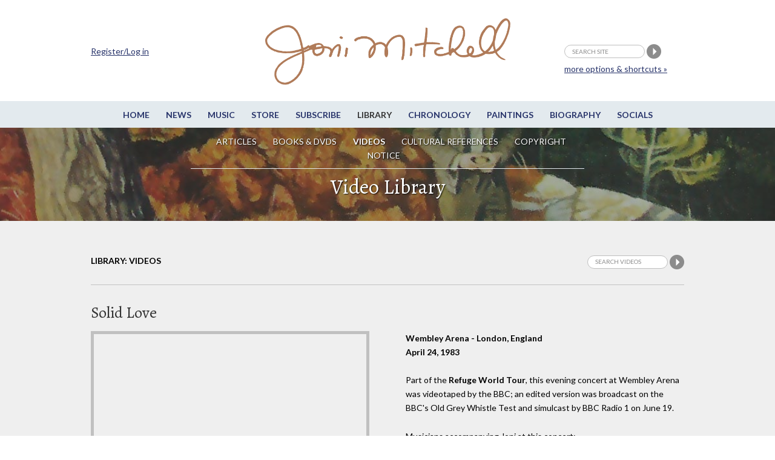

--- FILE ---
content_type: text/html;charset=UTF-8
request_url: https://jonimitchell.com/library/video.cfm?id=293
body_size: 20151
content:

 



























<script>
if (location.protocol == 'http:')
  location.href = location.href.replace(/^http:/, 'https:')
</script>  
 

























 


























<!DOCTYPE html>
<!--[if IE 8]> <html lang="en-US" class="no-js lt-ie9"> <![endif]-->
<!--[if gt IE 8]><!--> <html lang="en-US" class="no-js"> <!--<![endif]-->
<head>

<!-- Google Tag Manager -->
<script>(function(w,d,s,l,i){w[l]=w[l]||[];w[l].push({'gtm.start':
new Date().getTime(),event:'gtm.js'});var f=d.getElementsByTagName(s)[0],
j=d.createElement(s),dl=l!='dataLayer'?'&l='+l:'';j.async=true;j.src=
'https://www.googletagmanager.com/gtm.js?id='+i+dl;f.parentNode.insertBefore(j,f);
})(window,document,'script','dataLayer','GTM-TXDPT8R');</script>
<!-- End Google Tag Manager -->

<!-- Global site tag (gtag.js) - Google Analytics -->
<script async src="https://www.googletagmanager.com/gtag/js?id=G-SQKPG7PGBH"></script>
<script>
  window.dataLayer = window.dataLayer || [];
  function gtag(){dataLayer.push(arguments);}
  gtag('js', new Date());

  gtag('config', 'G-SQKPG7PGBH');
</script>

<!-- Global site tag (gtag.js) - Google Analytics -->
<script async src="https://www.googletagmanager.com/gtag/js?id=UA-336661-1"></script>
<script>
  window.dataLayer = window.dataLayer || [];
  function gtag(){dataLayer.push(arguments);}
  gtag('js', new Date());

  gtag('config', 'UA-336661-1');
</script>



<title>Joni Mitchell - Solid Love - video</title>



<meta charset="utf-8">
<meta name="viewport" content="width=device-width, initial-scale=1">
<link href='https://fonts.googleapis.com/css?family=Lato:400,400italic,700,700italic&amp;subset=latin,latin-ext' rel='stylesheet' type='text/css'>
<link href='https://fonts.googleapis.com/css?family=Alegreya:400,400italic,700,700italic&amp;subset=latin,latin-ext' rel='stylesheet' type='text/css'>

<!--[if lt IE 9]>
<script src="/js/html5.js"></script>
<![endif]-->


<link rel="stylesheet" href="https://jonimitchell.com/css/structure.css" type="text/css" media="all" />
<link rel="stylesheet" href="https://jonimitchell.com/css/flexslider.css?ver=4.1.1" type="text/css" media="all" />
<link rel="stylesheet" href="https://jonimitchell.com/css/mitchell.css?ver=1.1" type="text/css" media="all" />
<link rel="stylesheet" href="https://jonimitchell.com/css/mp3-player-button.css" type="text/css" media="all" />

<!--[if lt IE 9]>
<link rel="stylesheet" href="https://jonimitchell.com/css/ie-old.css" type="text/css" media="all" />
<![endif]-->


<script type="text/javascript" src="https://ajax.googleapis.com/ajax/libs/jquery/2.1.4/jquery.min.js"></script>
<script type="text/javascript" src="https://jonimitchell.com/js/jquery.validate.min.js"></script>
<script type="text/javascript" src="https://jonimitchell.com/js/jquery-migrate.min.js"></script>
<!-- Add mousewheel plugin (this is optional) -->
<script type="text/javascript" src="https://jonimitchell.com/js/jquery.mousewheel-3.0.6.pack.js"></script>

<script type="text/javascript" src="https://jonimitchell.com/js/soundmanager2.js"></script>
<script type="text/javascript" src="https://jonimitchell.com/js/mp3-player-button.js"></script>
<!-- the original jquery file from the theme does not work for fancybox -->

<!-- Add fancyBox main JS and CSS files -->
<script type="text/javascript" src="https://jonimitchell.com/fancybox/jquery.fancybox.js?v=2.1.5"></script>
<link rel="stylesheet" type="text/css" href="https://jonimitchell.com/fancybox/jquery.fancybox.css?v=2.1.5" media="screen" />

<!-- Add Button helper (this is optional) -->
<link rel="stylesheet" type="text/css" href="https://jonimitchell.com/fancybox/helpers/jquery.fancybox-buttons.css?v=1.0.5" />
<script type="text/javascript" src="https://jonimitchell.com/fancybox/helpers/jquery.fancybox-buttons.js?v=1.0.5"></script>

<!-- Add Thumbnail helper (this is optional) -->
<link rel="stylesheet" type="text/css" href="https://jonimitchell.com/fancybox/helpers/jquery.fancybox-thumbs.css?v=1.0.7" />
<script type="text/javascript" src="https://jonimitchell.com/fancybox/helpers/jquery.fancybox-thumbs.js?v=1.0.7"></script>

<!-- Add Media helper (this is optional) -->
<script type="text/javascript" src="https://jonimitchell.com/fancybox/helpers/jquery.fancybox-media.js?v=1.0.6"></script>



<script type="text/javascript">
$(document).ready(function () {
    // define validator to ignore default values in header search
	jQuery.validator.addMethod("defaultInvalid", function (value, element) {
        switch (element.value) {
            case "search site":
                if (element.name == "searchstring") return false;
                break;
            default:
                return true;
                break;
        }
    });

    // define validator to ignore default values in small search
	jQuery.validator.addMethod("defaultInvalid2", function (value, element) {
        switch (element.value) {
            case "Search videos":
                if (element.name == "searchstring") return false;
                break;
            default:
                return true;
                break;
        }
    });

    // define validator to ignore default values in wide simple search
	jQuery.validator.addMethod("defaultInvalid3", function (value, element) {
        switch (element.value) {
            case "Search videos":
                if (element.name == "searchstring") return false;
                break;
            default:
                return true;
                break;
        }
    });

    // define validator to ignore default values in main search page
	jQuery.validator.addMethod("defaultInvalid4", function (value, element) {
        switch (element.value) {
            case "Search videos":
                if (element.name == "searchstring") return false;
                break;
            default:
                return true;
                break;
        }
    });



    // begin header search validator

    $("#tsearch").validate({
		errorElement: "span",
		errorClass: "invalid",
		validClass: "success",
        rules: {
            searchstring: {
                required: true,
                defaultInvalid: true
            }
        },
        messages: {
            searchstring: "required"
        },
    });

    // end header search validator

    // begin small search validator

    $("#csearch").validate({
		errorElement: "span",
		errorClass: "invalid",
		validClass: "success",
        rules: {
            searchstring: {
                required: true,
                defaultInvalid2: true
            }
        },
        messages: {
            searchstring: "required"
        },
    });

    // end small search validator

	// begin wide simple search validator

    $("#lsearch").validate({
		errorElement: "span",
		errorClass: "invalid",
		validClass: "success",
        rules: {
            searchstring: {
                required: true,
                defaultInvalid3: true
            }
        },
        messages: {
            searchstring: "required"
        },
    });

    // end wide simple search validator

	// begin main search page input field validator

    $("#sitesearch").validate({
		errorElement: "span",
		errorClass: "invalid",
		validClass: "success",
        rules: {
            searchstring: {
                required: true,
                defaultInvalid4: true
            }
        },
        messages: {
            searchstring: "required"
        },
    });

    // end main search page input field validator


    $(".fancybox")
	//	.attr('rel', 'gallery')
		.fancybox({
			beforeLoad: function() {
				var el, id = $(this.element).data('title-id');

				if (id) {
					el = $('#' + id);

					if (el.length) {
						this.title = el.html();
					}
				}
			}
		});
	$('.accordionbox h2, .accordionbox h3, .accordionbox h4')
		.click(function(e){
			e.preventDefault();
			$(this).closest('div').find('ul').slideToggle();
			$(this).closest('div').find('h3').toggleClass("open");
		});
});
</script>









<script>
$(document).ready(function() {
	$(".comments").fancybox({
		maxWidth	: 500,
		maxHeight	: 400,
		width		: '80%',
		height		: '80%',
		fitToView	: true,
		autoSize	: true,
		closeClick	: true,
		openEffect	: 'none',
		closeEffect	: 'none'
	});
	
});
</script>

<script src='https://www.google.com/recaptcha/api.js'></script>

<!-- Facebook Pixel Code -->
  <script>
  !function(f,b,e,v,n,t,s){if(f.fbq)return;n=f.fbq=function(){n.callMethod?
  n.callMethod.apply(n,arguments):n.queue.push(arguments)};if(!f._fbq)f._fbq=n;
  n.push=n;n.loaded=!0;n.version='2.0';n.queue=[];t=b.createElement(e);t.async=!0;
  t.src=v;s=b.getElementsByTagName(e)[0];s.parentNode.insertBefore(t,s)}(window,
  document,'script','https://connect.facebook.net/en_US/fbevents.js');
  fbq('init', '1024129180947932'); // Insert your pixel ID here.
  fbq('track', 'PageView');
  </script>
  <noscript><img height="1" width="1" style="display:none"
  src="https://www.facebook.com/tr?id=1024129180947932&ev=PageView&noscript=1"
  /></noscript>
<!-- DO NOT MODIFY -->
<!-- End Facebook Pixel Code -->

</head>
<body class="library videolibrary">
<!-- Google Tag Manager (noscript) -->
<noscript><iframe src="https://www.googletagmanager.com/ns.html?id=GTM-TXDPT8R"
height="0" width="0" style="display:none;visibility:hidden"></iframe></noscript>
<!-- End Google Tag Manager (noscript) -->






<div id="fb-root"></div>
<script>(function(d, s, id) {
  var js, fjs = d.getElementsByTagName(s)[0];
  if (d.getElementById(id)) return;
  js = d.createElement(s); js.id = id;
  js.src = "//connect.facebook.net/en_US/sdk.js#xfbml=1&version=v2.4&appId=246797705356151";
  fjs.parentNode.insertBefore(js, fjs);
}(document, 'script', 'facebook-jssdk'));
</script>


<script type="text/javascript" src="https://platform.twitter.com/widgets.js"></script>

	<div class="wrap top">
		<div class="container">
			<header id="header" class="group textual">
				<h1 id="logo"><a href="/"><img src="/img/jmcoppersig.png" alt="Joni Mitchell" /></a></h1>
			</header><!-- /header -->
		</div><!-- /container -->
	</div><!-- /wrap -->
	<div class="wrap menutoggle">
		<div class="container">
			<h3 id="toggle">MENU</h3>
		</div><!-- .container -->
	</div><!-- .wrap -->
	<div id="panel" class="wrap">
		<div class="panelcontainer">
			<div class="panelpadding">
				<nav id="nav"> 
					<ul id="navigation" class="horizontalnav">
					<li><a href="/">Home</a></li>
					<li><a href="/news/">News</a></li>
					<li><a href="/music/">Music</a></li>
					<li><a href="https://jm.lnk.to/AA7275AW/jonimitchell" target="_blank">Store</a></li>
					<li><a href="https://www.rhino.com/jonimitchellemail" target="_blank">Subscribe</a></li>
					<li class="current"><a href="/library/">Library</a></li>
					<li><a href="/chronology/">Chronology</a></li>
					<li><a href="/paintings/">Paintings</a></li>
					<li><a href="/biography/">Biography</a></li>
					<li><a href="/network.cfm">Socials</a></li>
                    
					</ul>
				</nav><!-- #nav -->

				<nav id="subnav">
					<ul class="horizontalnav">
						<li><a href="/library/">Articles</a></li>
						<li><a href="media.cfm">Books &amp; DVDs</a></li>
						<li class="current"><a href="videolib.cfm">Videos</a></li>
						<li><a href="culture.cfm">Cultural References</a></li>
						<li><a href="/legal.cfm">Copyright Notice</a></li>
					</ul>
				</nav><!-- #subnav -->

				<div class="extra">
                
					<div class="container">
						<form name="tsearch" id="tsearch" action="https://jonimitchell.com/searchresults.cfm" method="post">
						<div>
						<input name="searchstring" id="searchstring" class="searchstring" type="text" value="search site" onFocus="if(this.value == 'search site')this.value='';"  onblur="if(this.value == '')this.value='search site';" />
						<input name="image" type="image" src="/img/search.png" alt="Perform search" />
                        
						<input type="hidden" name="username" value="Not logged in">
                        
						<input type="hidden" name="indexstring" value="news,comments,albums,events,lyrics,guitar,undercover,artwork,chronology,library,media,video,footnotes">
						<input type="hidden" name="ip" value="3.144.249.34">
						<input type='text' style='display:none' />
						</div>
						<p class="moresearchoptions"><a href="/search.cfm">more options &amp; shortcuts &raquo;</a></p>
						</form>
                    
						<div class="notloggedin">
							<p><a href="/login.cfm">Register/Log in</a></p>
						</div>
					
					</div>
                    <!-- .container -->
				</div><!-- .extra -->
			</div><!-- .panelpadding -->
		</div><!-- .panelcontainer -->
	</div><!-- #panel .wrap -->

	<div class="wrap topboxwrap" style="background-image:url(/img/art/art-27.jpg);"><div class="shaded">
		<div class="container topbox">
			<h1>Video Library</h1>


 
	


		</div>
	</div></div><!-- .wrap -->
 




	<div class="wrap maincontent">
		<div class="container">
			<div class="fullwidth">
				<div id="subsubnav">
					<ul>



  
    <li class="current last">Library: Videos</li>
  



	<li class="contentsearch">
		<form name="csearch" id="csearch" action="searchtextvideo.cfm" method="post" >
			<div>
			<input name="indexstring" type="hidden" value="video">
			<input name="searchstring" id="contentsearchstring" class="searchstring" type="text" value="Search videos" onfocus="if(this.value=='Search videos')this.value='';"  onblur="if(this.value=='')this.value='Search videos';" />
			<input name="search" type="image" src="/img/search.png" alt="Search videos" />
			
			<INPUT TYPE="hidden" NAME="username" VALUE="Not logged in">
			
			<input type="hidden" name="ip" value="3.144.249.34">
			</div>
		</form>
	</li>


					</ul>
				</div>
                
				<div class="fullwidth contentleft">
					<h2>Solid Love</h2>
				</div><!-- .fullwidth .contentleft -->
				<div class="halfwidth contentleft">
					<div class="videobox">
						<div class="bordered">
						
						
						
							<iframe width="450" height="253" src="https://www.youtube.com/embed/vMgIpemVqlU?rel=0&amp;controls=1&amp;showinfo=0" frameborder="0" allowtransparency="true" allowfullscreen></iframe>
						


						</div> 
                        
						
						
					</div>
				</div>
                

                
                
                <!-- .halfwidth .contentleft -->
				<div class="halfwidth contentright">

					<h4>Wembley Arena - London, England<br>April 24, 1983</h4>
					<p><p>Part of the <b>Refuge World Tour</b>, this evening concert at Wembley Arena was videotaped by the BBC; an edited version was broadcast on the BBC's Old Grey Whistle Test and simulcast by BBC Radio 1 on June 19.</p><p>

Musicians accompanying Joni at this concert:<br>
Keyboardist Russell Ferrante<br>
Guitarist Michael Landau<br>
Bassist Larry Klein<br>
Drummer Vinnie Colaiuta </p></p>

					<div class="fbtwitbuttons">
						<a href="https://twitter.com/share" class="twitter-share-button" data-text="Video: Solid Love @JoniMitchellcom" data-url="https://jonimitchell.com/library/view.cfm?id=293" data-count="horizontal">Tweet</a>
						<iframe src="https://www.facebook.com/plugins/like.php?href=https://jonimitchell.com/library/view.cfm?id=293&amp;layout=button_count&amp;show_faces=true&amp;width=120&amp;action=like&amp;font=lucida+grande&amp;colorscheme=light&amp;height=21" scrolling="no" frameborder="0" style="border:none; overflow:hidden; width:120px; height:21px;" allowTransparency="true"></iframe>
					</div>
                </div>
                
                

				<div class="halfwidth contentright cleared">
					
					<h3>Related articles from the Library</h3>
		            <ul class="relatedarticles">
					
					<li><a href="../library/view.cfm?id=212">Joni Mitchell in London at Wembley Arena</a>: New Musical Express, April 30, 1983</li>
					
					<li><a href="../library/view.cfm?id=1218">Joni Mitchell/Wembley Arena</a>: Financial Times, April 26, 1983</li>
					
					<li><a href="../library/view.cfm?id=4888">Joni Mitchell</a>: Record Mirror, May  7, 1983</li>
					
		            </ul>
					
				</div><!-- .halfwidth .contentright -->
				<div class="fullwidth contentleft">

  


<div class="itemcomments">
	
	<h3>Comments:</h3>
	
    <p class="info"><a href="https://jonimitchell.com/login.cfm?backto=library/video.cfm&id=293">Log in</a> to make a comment</p>
    

  

	<p class="addcomment">
	
	</p>


	<div class="theregisteredcomments">
	  
		
		
		
	</div><!-- .thecomments -->

	
    <div class="thefbcomments">
		
		
		<div class="fb-comments" data-href="https://jonimitchell.com/library/video.cfm?id=293" data-width="100%" data-numposts="25" data-colorscheme="light"></div>
		
	</div><!-- .thefbcomments -->
    

</div><!-- .itemcomments -->
				</div><!-- .fullwidth .contentleft -->
			</div><!-- .fullwidth -->
		</div><!-- .container -->
	</div><!-- .wrap -->
	<div class="wrap footer">
		<div class="container">
			<div id="footer" class="fullwidth">
				<div class="fcol fcol1">
					<div class="fcolblock">
					<h3>JoniMitchell.com</h3>
                    
					<p><a href="/login.cfm">Register / Login</a></p>
                    
					</div>
					<div class="fcolblock fcolblock2">
						<p>Translate this page:</p>
						<div id="google_translate_element"></div><script>
						function googleTranslateElementInit() {
						  new google.translate.TranslateElement({
							pageLanguage: 'en'
						  }, 'google_translate_element');
						}
						</script><script src="https://translate.google.com/translate_a/element.js?cb=googleTranslateElementInit"></script>
					</div>
				</div>
				<div class="fcol fcol2">
					<div class="fcolblock">
						<ul>
							<li><a href="/contact.cfm">Contact Us</a></li>
							<li><a href="/feedback.cfm">Give us feedback</a></li>
							<li><a href="/permissions.cfm">Permissions</a></li>
							<li><a href="/legal.cfm">Copyright Claims</a></li>
							
						</ul>
						<ul>
							<li><a href="/credits.cfm">Credits</a></li>
							<li><a href="https://thejmdl.com" target="_blank">JMDL</a></li>
						</ul>
					</div>
				</div>
				<div class="fcol fcol3">
					<div class="fcolblock fsocial">
						<p>Follow Joni Mitchell</p>
						<ul>
							<li><a href="https://www.facebook.com/JoniMitchell" target="_blank"><img src="/img/fb-white.png" alt="Facebook" /></a></li>
							<li><a href="https://www.twitter.com/JoniMitchell" target="_blank"><img src="/img/tw-white.png" alt="Twitter" /></a></li>
							<li><a href="https://www.instagram.com/jonimitchell/" target="_blank"><img src="/img/ig-white.png" alt="Instagram" /></a></li>
<li><a href="https://www.youtube.com/channel/UC1wN41s_8Fmew81Pk2LQOxw" target="_blank" style="border:0;"><img src="https://jonimitchell.com/images/iYT.png" width="25"  alt="" title="" /></a></li>
						</ul>
						
					</div>
				</div>
				<div class="fcol fcol4">
					<div class="fcolblock">
						<ul>
							<li>Website Design by<br />
							Raffaele Malanga at <a href="https://www.farstudios.com" target="_blank">Far Studios</a></li>
							<li>CSS and HTML wizardry by Els</li>
							
							<li>Programming by <br />
							<a href="https://FrontRange360.com" target="_blank">FrontRange360</a></li>
						</ul>
                        
					</div>
				</div>
			</div><!-- #footer -->
		</div><!-- /container -->
	</div><!-- /footer-wrap -->
    
    

<script>
soundManager.setup({
  // required: path to directory containing SM2 SWF files
  url: '/swf/',
  debugMode: false,
  preferFlash: false
});
</script>

 <script type='text/javascript' src='/js/scripts2.js?ver=1.1'></script>
 
</body>
</html>



